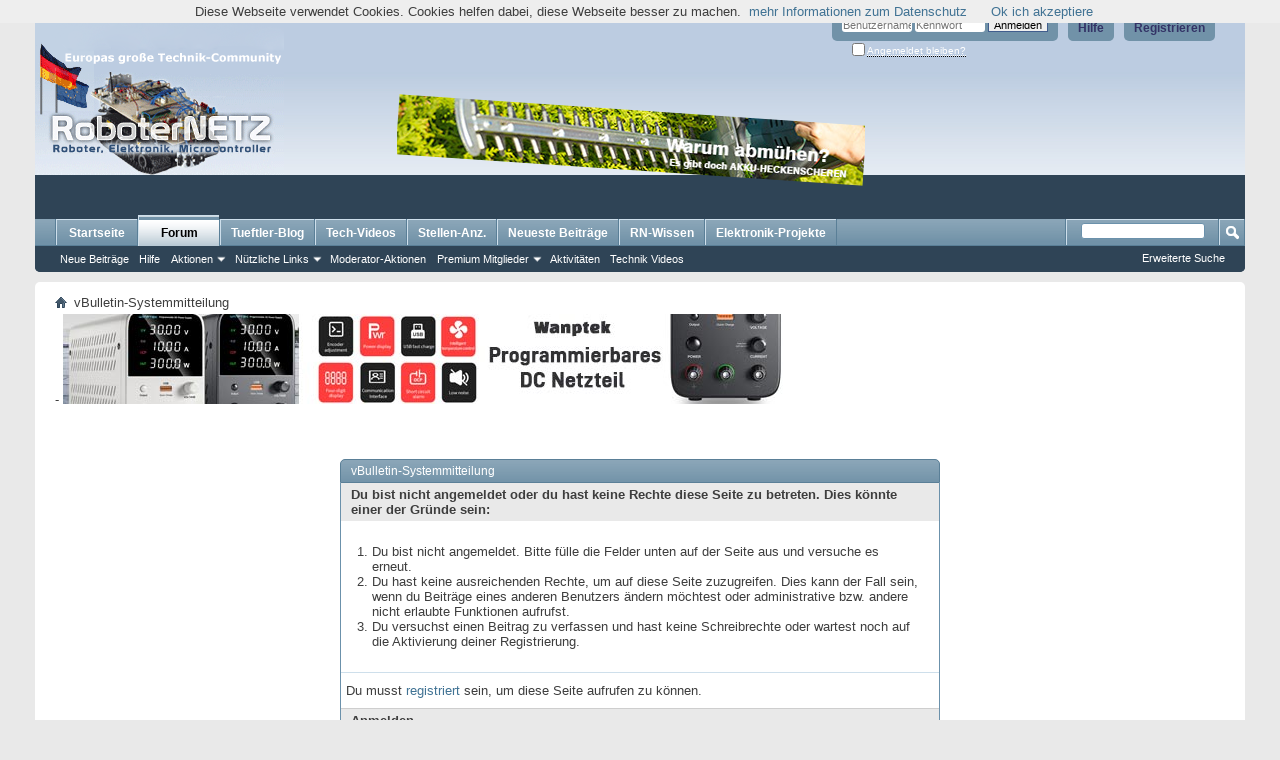

--- FILE ---
content_type: text/html; charset=ISO-8859-1
request_url: https://www.roboternetz.de/community/members/12357-Andre_S?s=a9e1b7ace9aab0853f8c8c06063394f3
body_size: 9565
content:
<!DOCTYPE html PUBLIC "-//W3C//DTD XHTML 1.0 Transitional//EN" "http://www.w3.org/TR/xhtml1/DTD/xhtml1-transitional.dtd">
<html xmlns="http://www.w3.org/1999/xhtml" dir="ltr" lang="de" id="vbulletin_html">
<head>
	<meta http-equiv="Content-Type" content="text/html; charset=ISO-8859-1" />
<meta id="e_vb_meta_bburl" name="vb_meta_bburl" content="https://www.roboternetz.de/community" />
<base href="https://www.roboternetz.de/community/" /><!--[if IE]></base><![endif]-->
<meta content="index, follow, all" name="GOOGLEBOT">
<meta content="index, follow, all" name="robots">

	<link rel="Shortcut Icon" href="favicon.ico" type="image/x-icon" />


<meta name="keywords" content="Roboternetz,Roboter,Robotik,Elektronic,Elektronik,Bauanleitung,Projekte,Mikrocontroller,Microcontroller,avr,atmega,Staubsauger-Roboter,Saugroboter,Schaltung,Tutorial,Lernen,Stellenanzeige,Sensor,Arduino,Raspberry PI,Schrittmotor,Bastler,Tüftler,Test,Community,Forum,Technik,Bauteil,Einstieg,Selbstbau,Platine,Wiki,basteln" />
<meta name="description" content="Roboter-,Elektronik und Mikrocontroller-Community und Technik-Wissensportal ! Europas wohl größte Community für Macher, ,Techniker,Bastler,Tüftler,Studenten und Entwickler." />





	
		<script type="text/javascript" src="https://ajax.googleapis.com/ajax/libs/yui/2.9.0/build/yuiloader-dom-event/yuiloader-dom-event.js"></script>
	

<script type="text/javascript">
<!--
	if (typeof YAHOO === 'undefined') // Load ALL YUI Local
	{
		document.write('<script type="text/javascript" src="clientscript/yui/yuiloader-dom-event/yuiloader-dom-event.js?v=425"><\/script>');
		document.write('<script type="text/javascript" src="clientscript/yui/connection/connection-min.js?v=425"><\/script>');
		var yuipath = 'clientscript/yui';
		var yuicombopath = '';
		var remoteyui = false;
	}
	else	// Load Rest of YUI remotely (where possible)
	{
		var yuipath = 'https://ajax.googleapis.com/ajax/libs/yui/2.9.0/build';
		var yuicombopath = '';
		var remoteyui = true;
		if (!yuicombopath)
		{
			document.write('<script type="text/javascript" src="https://ajax.googleapis.com/ajax/libs/yui/2.9.0/build/connection/connection-min.js"><\/script>');
		}
	}
	var SESSIONURL = "s=27a66d5f82770574f50a9b43baa715a9&";
	var SECURITYTOKEN = "guest";
	var IMGDIR_MISC = "images/misc";
	var IMGDIR_BUTTON = "images/buttons";
	var vb_disable_ajax = parseInt("0", 10);
	var SIMPLEVERSION = "425";
	var BBURL = "https://www.roboternetz.de/community";
	var LOGGEDIN = 0 > 0 ? true : false;
	var THIS_SCRIPT = "member";
	var RELPATH = "members/12357-Andre_S";
	var PATHS = {
		forum : "",
		cms   : "",
		blog  : ""
	};
	var AJAXBASEURL = "https://www.roboternetz.de/community/";
// -->
</script>
<script type="text/javascript" src="https://www.roboternetz.de/community/clientscript/vbulletin-core.js?v=425"></script>



	<link rel="alternate" type="application/rss+xml" title="Roboternetz RSS-Feed" href="https://www.roboternetz.de/community/external.php?type=RSS2" />
	



	<link rel="stylesheet" type="text/css" href="css.php?styleid=1&amp;langid=1&amp;d=1763219099&amp;td=ltr&amp;sheet=bbcode.css,editor.css,popupmenu.css,reset-fonts.css,vbulletin.css,vbulletin-chrome.css,vbulletin-formcontrols.css," />

	<!--[if lt IE 8]>
	<link rel="stylesheet" type="text/css" href="css.php?styleid=1&amp;langid=1&amp;d=1763219099&amp;td=ltr&amp;sheet=popupmenu-ie.css,vbulletin-ie.css,vbulletin-chrome-ie.css,vbulletin-formcontrols-ie.css,editor-ie.css" />
	<![endif]-->







<script>
var gaProperty = 'UA-22070326-1';
var disableStr = 'ga-disable-' + gaProperty;
if (document.cookie.indexOf(disableStr + '=true') > -1) {
	window[disableStr] = true;
}
function gaOptout() {
	document.cookie = disableStr + '=true; expires=Thu, 31 Dec 2099 23:59:59 UTC; path=/';
	window[disableStr] = true;
	alert('Das Tracking durch Google Analytics wurde in Ihrem Browser für diese Website deaktiviert.');
}
</script>


<script>window._epn = {campaign: 5338924955};</script>
<script src="https://epnt.ebay.com/static/epn-smart-tools.js"></script>


	<meta name="robots" content="noindex,follow" />

	<title>Roboternetz</title>
	
	<script type="text/javascript" src="clientscript/vbulletin_md5.js?v=425"></script>

	
<link rel="stylesheet" type="text/css" href="css.php?styleid=1&amp;langid=1&amp;d=1763219099&amp;td=ltr&amp;sheet=additional.css" />

</head>
<body>

<script async src="//pagead2.googlesyndication.com/pagead/js/adsbygoogle.js"></script>
<!-- Roboternetz Rand Link 468x15 -->
<ins class="adsbygoogle"
     style="display:inline-block;width:468px;height:15px"
     data-ad-client="ca-pub-7479754841705808"
     data-ad-slot="6044634738"></ins>
<script>
(adsbygoogle = window.adsbygoogle || []).push({});
</script>
<br/>

<div class="above_body"> <!-- closing tag is in template navbar -->
<div id="header" class="floatcontainer doc_header">
	<div><a name="top" href="forum.php?s=27a66d5f82770574f50a9b43baa715a9" class="logo-image"><img src="images/eigene/roboternetzlogo_hoch1.png" alt="Roboternetz - Powered by vBulletin" /></a></div>
	<div id="toplinks" class="toplinks">
		
			<ul class="nouser">
			
				<li><a href="register.php?s=27a66d5f82770574f50a9b43baa715a9" rel="nofollow">Registrieren</a></li>
			
				<li><a rel="help" href="faq.php?s=27a66d5f82770574f50a9b43baa715a9">Hilfe</a></li>
				<li>
			<script type="text/javascript" src="clientscript/vbulletin_md5.js?v=425"></script>
			<form id="navbar_loginform" action="login.php?s=27a66d5f82770574f50a9b43baa715a9&amp;do=login" method="post" onsubmit="md5hash(vb_login_password, vb_login_md5password, vb_login_md5password_utf, 0)">
				<fieldset id="logindetails" class="logindetails">
					<div>
						<div>



					<input type="text" class="textbox default-value" name="vb_login_username" id="navbar_username" size="10" accesskey="u" tabindex="101" value="Benutzername" />
					<input type="password" class="textbox" tabindex="102" name="vb_login_password" id="navbar_password" size="10" />
					<input type="text" class="textbox default-value" tabindex="102" name="vb_login_password_hint" id="navbar_password_hint" size="10" value="Kennwort" style="display:none;" />
					<input type="submit" class="loginbutton" tabindex="104" value="Anmelden" title="Gib zur Anmeldung deinen Benutzernamen und dein Kennwort in die dafür vorgesehenen Textfelder ein oder klicke auf die 'Registrieren'-Schaltfläche, um ein neues Benutzerkonto anzulegen." accesskey="s" />
						</div>
					</div>
				</fieldset>
				<div id="remember" class="remember">
					<label for="cb_cookieuser_navbar"><input type="checkbox" name="cookieuser" value="1" id="cb_cookieuser_navbar" class="cb_cookieuser_navbar" accesskey="c" tabindex="103" /> <acronym style="border-bottom: 1px dotted #000000; cursor: help;" title="Du bleibst angemeldet, bis du dich selbst abmeldest.">Angemeldet bleiben?</acronym></label>
				</div>

				<input type="hidden" name="s" value="27a66d5f82770574f50a9b43baa715a9" />
				<input type="hidden" name="securitytoken" value="guest" />
				<input type="hidden" name="do" value="login" />
				<input type="hidden" name="vb_login_md5password" />
				<input type="hidden" name="vb_login_md5password_utf" />
			</form>
			<script type="text/javascript">
			YAHOO.util.Dom.setStyle('navbar_password_hint', "display", "inline");
			YAHOO.util.Dom.setStyle('navbar_password', "display", "none");
			vB_XHTML_Ready.subscribe(function()
			{
			//
				YAHOO.util.Event.on('navbar_username', "focus", navbar_username_focus);
				YAHOO.util.Event.on('navbar_username', "blur", navbar_username_blur);
				YAHOO.util.Event.on('navbar_password_hint', "focus", navbar_password_hint);
				YAHOO.util.Event.on('navbar_password', "blur", navbar_password);
			});
			
			function navbar_username_focus(e)
			{
			//
				var textbox = YAHOO.util.Event.getTarget(e);
				if (textbox.value == 'Benutzername')
				{
				//
					textbox.value='';
					textbox.style.color='#000000';
				}
			}

			function navbar_username_blur(e)
			{
			//
				var textbox = YAHOO.util.Event.getTarget(e);
				if (textbox.value == '')
				{
				//
					textbox.value='Benutzername';
					textbox.style.color='#777777';
				}
			}
			
			function navbar_password_hint(e)
			{
			//
				var textbox = YAHOO.util.Event.getTarget(e);
				
				YAHOO.util.Dom.setStyle('navbar_password_hint', "display", "none");
				YAHOO.util.Dom.setStyle('navbar_password', "display", "inline");
				YAHOO.util.Dom.get('navbar_password').focus();
			}

			function navbar_password(e)
			{
			//
				var textbox = YAHOO.util.Event.getTarget(e);
				
				if (textbox.value == '')
				{
					YAHOO.util.Dom.setStyle('navbar_password_hint', "display", "inline");
					YAHOO.util.Dom.setStyle('navbar_password', "display", "none");
				}
			}
			</script>
				</li>
				
			</ul>
		
	</div>
	<div class="ad_global_header">
		<br /><br />
<br /><br />


<style type="text/css">
    
#variante1 {
        display:block;
        text-align: center; 

        padding: 1px;
        margin:20px;
        margin-top:30px;
        margin-right:3px"
}
    #variante2 {
        display: none;
        text-align: center; 

        padding: 1px;
        margin:20px;
        margin-top:30px;
        margin-right:3px"
    }    
    
@media all and (max-width: 1200px)
{
  #variante1 {
        display:none;
  }
  #variante2 {
        display:block;
  }
}

@media all and (max-width: 850px)
{
  #variante1 {
        display:none;
  }
  #variante2 {
        display:none;
  }
}


</style>

<div id="variante1"><a rel="nofollow" href="https://akku-heckenschere-vergleich.de" target="_blank"><img src="https://www.roboternetz.de/partner/akku-heckenschere-vergleich2.png" border="0" alt="Akku-Heckenschere-Vergleich.de" /></a> &nbsp;&nbsp;<script async src="//pagead2.googlesyndication.com/pagead/js/adsbygoogle.js"></script>
<!-- Roboternetz HalfBanner 234x60 -->
<ins class="adsbygoogle"
     style="display:inline-block;width:234px;height:60px"
     data-ad-client="ca-pub-7479754841705808"
     data-ad-slot="4700939538"></ins>
<script>
(adsbygoogle = window.adsbygoogle || []).push({});
</script>    
</div>    
    
<div id="variante2"> 
<a rel="nofollow" href="https://www.einbruchschutz-und-alarmanlagen.de" target="_blank"><img src="https://www.einbruchschutz-und-alarmanlagen.de/wp-content/uploads/2015/10/alamanlagen_banner_468x60.jpg" border="0" alt="Einbruchschutz-und-Alarmanlagen.de" /></a>
</div>   




		 
	</div>
	<hr />
</div>

<div id="navbar" class="navbar">
	<ul id="navtabs" class="navtabs floatcontainer">
		
		
	
		<li  id="vbtab_cms">
			<a class="navtab" href="content.php?s=27a66d5f82770574f50a9b43baa715a9">Startseite</a>
		</li>
		
		

	
		<li class="selected" id="vbtab_forum">
			<a class="navtab" href="forum.php?s=27a66d5f82770574f50a9b43baa715a9">Forum</a>
		</li>
		
		
			<ul class="floatcontainer">
				
					
						
							<li id="vbflink_newposts"><a href="search.php?s=27a66d5f82770574f50a9b43baa715a9&amp;do=getnew&amp;contenttype=vBForum_Post">Neue Beiträge</a></li>
						
					
				
					
						
							<li id="vbflink_faq"><a href="faq.php?s=27a66d5f82770574f50a9b43baa715a9">Hilfe</a></li>
						
					
				
					
						<li class="popupmenu" id="vbmenu_actions">
							<a href="javascript://" class="popupctrl">Aktionen</a>
							<ul class="popupbody popuphover">
								
									<li id="vbalink_mfr"><a href="forumdisplay.php?s=27a66d5f82770574f50a9b43baa715a9&amp;do=markread&amp;markreadhash=guest">Alle Foren als gelesen markieren</a></li>
								
							</ul>
						</li>
					
				
					
						<li class="popupmenu" id="vbmenu_qlinks">
							<a href="javascript://" class="popupctrl">Nützliche Links</a>
							<ul class="popupbody popuphover">
								
									<li id="vbqlink_posts"><a href="search.php?s=27a66d5f82770574f50a9b43baa715a9&amp;do=getdaily&amp;contenttype=vBForum_Post">Heutige Beiträge</a></li>
								
									<li id="vbqlink_leaders"><a href="showgroups.php?s=27a66d5f82770574f50a9b43baa715a9">Forum-Mitarbeiter anzeigen </a></li>
								
									<li id="vbflink_calendar"><a href="calendar.php?s=27a66d5f82770574f50a9b43baa715a9">Kalender</a></li>
								
									<li id="link_ndgx_258"><a href="http://www.roboternetz.de/community/sendmessage.php">Als Moderator bewerben</a></li>
								
									<li id="link_mzmw_380"><a href="http://www.roboternetz.de/community/content/71-stellenangebote">Stellenanzeigen</a></li>
								
							</ul>
						</li>
					
				
					
						
							<li id="link_mtc2_888"><a href="http://www.roboternetz.de/community/misc.php?do=vsamodstats">Moderator-Aktionen</a></li>
						
					
				
					
						<li class="popupmenu" id="menu_mda4_264">
							<a href="javascript://" class="popupctrl">Premium Mitglieder</a>
							<ul class="popupbody popuphover">
								
									<li id="link_mda4_424"><a href="http://www.roboternetz.de/community/content/41-Roboternetz-Premium-Mitglied-werden">Vorteile als Premium Mitglied</a></li>
								
									<li id="link_mda4_896"><a href="http://www.roboternetz.de/community/payments.php">Premium Mitgliedschaft beantragen</a></li>
								
							</ul>
						</li>
					
				
					
						
							<li id="link_ndgx_435"><a href="http://www.roboternetz.de/community/activity.php">Aktivitäten</a></li>
						
					
				
					
						
							<li id="link_mjg5_755"><a target="_blank" href="https://www.youtube.com/user/Roboternetz">Technik Videos</a></li>
						
					
				
			</ul>
		

	
		<li  id="tab_nta4_986">
			<a class="navtab" href="https://www.tueftler-und-heimwerker.de/category/test/?tabid=43">Tueftler-Blog</a>
		</li>
		
		

	
		<li  id="vbtab_blog">
			<a class="navtab" href="https://www.youtube.com/@tueftler">Tech-Videos</a>
		</li>
		
		

	
		<li  id="tab_mzq3_470">
			<a class="navtab" href="https://www.roboternetz.de/community/content/71-stellenangebote">Stellen-Anz.</a>
		</li>
		
		

		<li><a class="navtab" href="http://www.roboternetz.de/community/search.php?do=getdaily&days=14" >Neueste Beiträge</a></li><li><a class="navtab" href="http://www.rn-wissen.de/index.php/Hauptseite" target="wiki">RN-Wissen</a></li><li><a class="navtab" href="http://www.mikrocontroller-elektronik.de/" target="projekte">Elektronik-Projekte</a></li>
	</ul>
	
		<div id="globalsearch" class="globalsearch">
			<form action="search.php?s=27a66d5f82770574f50a9b43baa715a9&amp;do=process" method="post" id="navbar_search" class="navbar_search">
				
				<input type="hidden" name="securitytoken" value="guest" />
				<input type="hidden" name="do" value="process" />
				<span class="textboxcontainer"><span><input type="text" value="" name="query" class="textbox" tabindex="99"/></span></span>
				<span class="buttoncontainer"><span><input type="image" class="searchbutton" src="images/buttons/search.png" name="submit" onclick="document.getElementById('navbar_search').submit;" tabindex="100"/></span></span>
			</form>
			<ul class="navbar_advanced_search">
				<li><a href="search.php?s=27a66d5f82770574f50a9b43baa715a9&amp;search_type=1" accesskey="4">Erweiterte Suche</a></li>
				
			</ul>
		</div>
	
</div>
</div><!-- closing div for above_body -->

<div class="body_wrapper">
<div id="breadcrumb" class="breadcrumb">
	<ul class="floatcontainer">
		<li class="navbithome"><a href="index.php?s=27a66d5f82770574f50a9b43baa715a9" accesskey="1"><img src="images/misc/navbit-home.png" alt="Startseite" /></a></li>
		
		
	<li class="navbit lastnavbit"><span>vBulletin-Systemmitteilung</span></li>

	</ul>
	<hr />
</div>

-
<a rel="nofollow" href="https://s.click.aliexpress.com/e/_DD40EPH" target="_blank"><img src="https://www.roboternetz.de/partner/Labornetzteil-AliExpress.jpg" border="0" alt="Labornetzteil AliExpress" /></a>  &nbsp; &nbsp;&nbsp;&nbsp;&nbsp; &nbsp;




<div class="standard_error">
	<h2 class="blockhead">vBulletin-Systemmitteilung</h2>
	
		<form class="block vbform"  method="post" action="login.php?do=login" onsubmit="md5hash(vb_login_password, vb_login_md5password, vb_login_md5password_utf, 0)">	
			<input type="hidden" name="do" value="login" />
			<input type="hidden" name="vb_login_md5password" value="" />		
			<input type="hidden" name="vb_login_md5password_utf" value="" />
			<input type="hidden" name="s" value="27a66d5f82770574f50a9b43baa715a9" />
			<input type="hidden" name="securitytoken" value="guest" />			
			
		
			
				
					<input type="hidden" name="url" value="/community/members/12357-Andre_S" />
				
				<div class="blockbody formcontrols">
					
					<h3 class="blocksubhead">Du bist nicht angemeldet oder du hast keine Rechte diese Seite zu betreten. Dies könnte einer der Gründe sein:</h3>
					<div class="blockrow restore">
						<ol>
							<li>Du bist nicht angemeldet. Bitte fülle die Felder unten auf der Seite aus und versuche es erneut.</li>
							<li>Du hast keine ausreichenden Rechte, um auf diese Seite zuzugreifen. Dies kann der Fall sein, wenn du Beiträge eines anderen Benutzers ändern möchtest oder administrative bzw. andere nicht erlaubte Funktionen aufrufst.</li>
							<li>Du versuchst einen Beitrag zu verfassen und hast keine Schreibrechte oder wartest noch auf die Aktivierung deiner Registrierung.</li>
						</ol>
					</div>
					
					<p class="blockrow">Du musst <a href="register.php?s=27a66d5f82770574f50a9b43baa715a9&amp;" rel="nofollow">registriert</a> sein, um diese Seite aufrufen zu können.</p>
					
					<h3 class="blocksubhead">Anmelden</h3>		
					<div class="blockrow">
						<label for="vb_login_username">Benutzername:</label>
						<input type="text" class="primary textbox" id="vb_login_username" name="vb_login_username" accesskey="u" tabindex="1" />
					</div>
					<div class="blockrow">			
						<label for="vb_login_password">Kennwort:</label>
						<input type="password" class="primary textbox" id="vb_login_password" name="vb_login_password" tabindex="1" />
					</div>
					<div class="blockrow singlecheck">
						<label for="cb_cookieuser"><input type="checkbox" name="cookieuser" id="cb_cookieuser" value="1" tabindex="1" /> <acronym style="border-bottom: 1px dotted #000000; cursor: help;" title="Du bleibst angemeldet, bis du dich selbst abmeldest.">Angemeldet bleiben?</acronym></label>
					</div>
					
				</div>
				<div class="blockfoot actionbuttons">
					<div class="group">
						<input type="submit" class="button" value="Anmelden" accesskey="s" tabindex="1" />
						<input type="reset" class="button" value="Felder zurücksetzen" accesskey="r" tabindex="1" />
					</div>
				</div>
			
	</form>		
	
</div>

<div class="clear"></div>
<div class="navpopupmenu popupmenu nohovermenu" id="navpopup">
	
		<a href="javascript://" class="popupctrl"><span class="ctrlcontainer">Gehe zu:</span></a>
	
	<ul class="navpopupbody popupbody popuphover">
		
		<li class="optionlabel">Bereiche</li>
		<li><a href="usercp.php?s=27a66d5f82770574f50a9b43baa715a9">Benutzerkontrollzentrum</a></li>
		<li><a href="private.php?s=27a66d5f82770574f50a9b43baa715a9">Private Nachrichten</a></li>
		<li><a href="subscription.php?s=27a66d5f82770574f50a9b43baa715a9">Abonnements</a></li>
		<li><a href="online.php?s=27a66d5f82770574f50a9b43baa715a9">Wer ist online</a></li>
		<li><a href="search.php?s=27a66d5f82770574f50a9b43baa715a9">Foren durchsuchen</a></li>
		<li><a href="forum.php?s=27a66d5f82770574f50a9b43baa715a9">Forum-Startseite</a></li>
		
			<li class="optionlabel">Foren</li>
			
		
			
				<li><a href="forums/6-Robotik-Elektronik-und-Modellbau?s=27a66d5f82770574f50a9b43baa715a9">Robotik, Elektronik und Modellbau</a>
					<ol class="d1">
						
		
			
				<li><a href="forums/60-Suche-bestimmtes-Bauteil-bzw-Empfehlung?s=27a66d5f82770574f50a9b43baa715a9">Suche bestimmtes Bauteil bzw. Empfehlung</a></li>
			
		
			
				<li><a href="forums/23-Elektronik?s=27a66d5f82770574f50a9b43baa715a9">Elektronik</a></li>
			
		
			
				<li><a href="forums/42-Konstruktion-CAD-3D-Druck-Sketchup-und-Platinenlayout-Eagle-Fritzing-u-a?s=27a66d5f82770574f50a9b43baa715a9">Konstruktion/CAD/3D-Druck/Sketchup und Platinenlayout Eagle &amp; Fritzing u.a.</a></li>
			
		
			
				<li><a href="forums/17-Sensoren-Sensorik?s=27a66d5f82770574f50a9b43baa715a9">Sensoren / Sensorik</a></li>
			
		
			
				<li><a href="forums/15-Motoren?s=27a66d5f82770574f50a9b43baa715a9">Motoren</a></li>
			
		
			
				<li><a href="forums/16-Mechanik?s=27a66d5f82770574f50a9b43baa715a9">Mechanik</a></li>
			
		
			
				<li><a href="forums/26-Allgemeines-zum-Thema-Roboter-Modellbau?s=27a66d5f82770574f50a9b43baa715a9">Allgemeines zum Thema Roboter / Modellbau</a></li>
			
		
			
				<li><a href="forums/29-Buchempfehlungen?s=27a66d5f82770574f50a9b43baa715a9">Buchempfehlungen</a></li>
			
		
			
				<li><a href="forums/21-PC-Pocket-PC-Tablet-PC-Smartphone-oder-Notebook?s=27a66d5f82770574f50a9b43baa715a9">PC-, Pocket PC, Tablet PC, Smartphone oder Notebook</a></li>
			
		
			
					</ol>
				</li>
			
		
			
				<li><a href="forums/66-Projekte-und-Bauanleitungen?s=27a66d5f82770574f50a9b43baa715a9">Projekte und Bauanleitungen</a>
					<ol class="d1">
						
		
			
				<li><a href="forums/39-Bauanleitungen-Schaltungen-Software-nach-RoboterNetz-Standard?s=27a66d5f82770574f50a9b43baa715a9">Bauanleitungen, Schaltungen &amp; Software  nach RoboterNetz-Standard</a></li>
			
		
			
				<li><a href="forums/37-Eigene-fertige-Schaltungen-und-Bauanleitungen?s=27a66d5f82770574f50a9b43baa715a9">Eigene fertige  Schaltungen und Bauanleitungen</a></li>
			
		
			
				<li><a href="forums/46-Open-Source-Software-Projekte?s=27a66d5f82770574f50a9b43baa715a9">Open Source Software Projekte</a></li>
			
		
			
				<li><a href="forums/25-Vorstellungen-Bilder-von-fertigen-Projekten-Bots?s=27a66d5f82770574f50a9b43baa715a9">Vorstellungen+Bilder von fertigen Projekten/Bots</a></li>
			
		
			
				<li><a href="forums/47-Vorstellung-Bilder-Ideen-zu-geplanten-eigenen-Projekten-Bots?s=27a66d5f82770574f50a9b43baa715a9">Vorstellung+Bilder+Ideen zu geplanten eigenen Projekten/Bots</a></li>
			
		
			
					</ol>
				</li>
			
		
			
				<li><a href="forums/13-Microcontroller?s=27a66d5f82770574f50a9b43baa715a9">Microcontroller</a>
					<ol class="d1">
						
		
			
				<li><a href="forums/12-Atmel-AVR-Controller-und-Programmierung?s=27a66d5f82770574f50a9b43baa715a9">Atmel AVR Controller und Programmierung</a>
					<ol class="d2">
						
		
			
				<li><a href="forums/20-AVR-Hardwarethemen?s=27a66d5f82770574f50a9b43baa715a9">AVR Hardwarethemen</a></li>
			
		
			
				<li><a href="forums/41-Basic-Programmierung-%28Bascom-Compiler%29?s=27a66d5f82770574f50a9b43baa715a9">Basic-Programmierung (Bascom-Compiler)</a></li>
			
		
			
				<li><a href="forums/43-C-Programmierung-%28GCC-u-a-%29?s=27a66d5f82770574f50a9b43baa715a9">C  - Programmierung (GCC u.a.)</a></li>
			
		
			
				<li><a href="forums/56-Assembler-Programmierung?s=27a66d5f82770574f50a9b43baa715a9">Assembler-Programmierung</a></li>
			
		
			
				<li><a href="forums/70-Bascom-C-ASM-Sketch-Codesammlung-Programmschnipsel?s=27a66d5f82770574f50a9b43baa715a9">Bascom / C / ASM / Sketch / Codesammlung / Programmschnipsel</a></li>
			
		
			
				<li><a href="forums/72-Arduino-Plattform?s=27a66d5f82770574f50a9b43baa715a9">Arduino-Plattform</a></li>
			
		
			
					</ol>
				</li>
			
		
			
				<li><a href="forums/33-PIC-Controller?s=27a66d5f82770574f50a9b43baa715a9">PIC Controller</a></li>
			
		
			
				<li><a href="forums/50-ARM-32-bit-Mikrocontroller-Architektur?s=27a66d5f82770574f50a9b43baa715a9">ARM - 32-bit-Mikrocontroller-Architektur</a>
					<ol class="d2">
						
		
			
				<li><a href="forums/73-Raspberry-Pi?s=27a66d5f82770574f50a9b43baa715a9">Raspberry Pi</a></li>
			
		
			
					</ol>
				</li>
			
		
			
				<li><a href="forums/24-Software-Algorithmen-und-KI?s=27a66d5f82770574f50a9b43baa715a9">Software, Algorithmen und KI</a>
					<ol class="d2">
						
		
			
				<li><a href="forums/71-VHDL-FPGA-Programmierung?s=27a66d5f82770574f50a9b43baa715a9">VHDL/FPGA Programmierung</a></li>
			
		
			
					</ol>
				</li>
			
		
			
				<li><a href="forums/22-Microcontroller-allgemeine-Fragen-Andere-Microcontroller?s=27a66d5f82770574f50a9b43baa715a9">Microcontroller allgemeine Fragen/Andere Microcontroller</a></li>
			
		
			
					</ol>
				</li>
			
		
			
				<li><a href="forums/9-Beliebte-Controller-und-Roboterboards-sowie-Mini-Computer?s=27a66d5f82770574f50a9b43baa715a9">Beliebte Controller- und Roboterboards sowie Mini-Computer</a>
					<ol class="d1">
						
		
			
				<li><a href="forums/48-Schaltungen-und-Boards-der-Projektseite-Mikrocontroller-Elektronik-de?s=27a66d5f82770574f50a9b43baa715a9">Schaltungen und Boards der Projektseite Mikrocontroller-Elektronik.de</a></li>
			
		
			
				<li><a href="forums/69-Arduino-Plattform?s=27a66d5f82770574f50a9b43baa715a9">Arduino -Plattform</a></li>
			
		
			
				<li><a href="forums/77-NodeMCU-Board-und-ESP8266-ESP32-Serie?s=27a66d5f82770574f50a9b43baa715a9">NodeMCU-Board und ESP8266, ESP32-Serie</a></li>
			
		
			
				<li><a href="forums/74-pcDuino-Plattform?s=27a66d5f82770574f50a9b43baa715a9">pcDuino - Plattform</a></li>
			
		
			
				<li><a href="forums/76-Joy-IT-Plattform?s=27a66d5f82770574f50a9b43baa715a9">Joy-IT - Plattform</a></li>
			
		
			
				<li><a href="forums/68-Raspberry-Pi?s=27a66d5f82770574f50a9b43baa715a9">Raspberry Pi</a></li>
			
		
			
				<li><a href="forums/18-Controller-und-Roboterboards-von-Conrad-de?s=27a66d5f82770574f50a9b43baa715a9">Controller- und Roboterboards von Conrad.de</a>
					<ol class="d2">
						
		
			
				<li><a href="forums/19-C-Control-II?s=27a66d5f82770574f50a9b43baa715a9">C-Control II</a></li>
			
		
			
					</ol>
				</li>
			
		
			
					</ol>
				</li>
			
		
			
				<li><a href="forums/11-Beliebte-Roboterbaus%C3%A4tze-und-Modelle?s=27a66d5f82770574f50a9b43baa715a9">Beliebte Roboterbausätze und Modelle</a>
					<ol class="d1">
						
		
			
				<li><a href="forums/52-Robby-CCRP5?s=27a66d5f82770574f50a9b43baa715a9">Robby CCRP5</a></li>
			
		
			
				<li><a href="forums/58-Robby-RP6?s=27a66d5f82770574f50a9b43baa715a9">Robby RP6</a></li>
			
		
			
				<li><a href="forums/53-Asuro?s=27a66d5f82770574f50a9b43baa715a9">Asuro</a></li>
			
		
			
				<li><a href="forums/75-Lego-Mindstorms?s=27a66d5f82770574f50a9b43baa715a9">Lego-Mindstorms</a></li>
			
		
			
				<li><a href="forums/54-Yeti?s=27a66d5f82770574f50a9b43baa715a9">Yeti</a></li>
			
		
			
				<li><a href="forums/55-c-t-Roboter-Projekt?s=27a66d5f82770574f50a9b43baa715a9">c't  Roboter Projekt</a></li>
			
		
			
				<li><a href="forums/59-3pi-Robot?s=27a66d5f82770574f50a9b43baa715a9">3pi Robot</a></li>
			
		
			
				<li><a href="forums/57-Staubsaugerroboter-Reinigungs-und-Rasenm%C3%A4hroboter?s=27a66d5f82770574f50a9b43baa715a9">Staubsaugerroboter / Reinigungs- und Rasenmähroboter</a></li>
			
		
			
				<li><a href="forums/34-Sonstige-Roboter-und-artverwandte-Modelle?s=27a66d5f82770574f50a9b43baa715a9">Sonstige Roboter- und artverwandte  Modelle</a></li>
			
		
			
					</ol>
				</li>
			
		
			
				<li><a href="forums/7-Sonstige-Foren?s=27a66d5f82770574f50a9b43baa715a9">Sonstige Foren</a>
					<ol class="d1">
						
		
			
				<li><a href="forums/27-Kaufen-Verkaufen-Tauschen-Suchen?s=27a66d5f82770574f50a9b43baa715a9">Kaufen, Verkaufen, Tauschen, Suchen</a></li>
			
		
			
				<li><a href="forums/38-Jobs-Hilfen-Stellen-Gesuche-und-Angebote?s=27a66d5f82770574f50a9b43baa715a9">Jobs/Hilfen/Stellen - Gesuche und Angebote</a></li>
			
		
			
				<li><a href="forums/36-Artikel-Testberichte-Produktvorstellungen-Grundlagen?s=27a66d5f82770574f50a9b43baa715a9">Artikel / Testberichte / Produktvorstellungen /Grundlagen</a></li>
			
		
			
				<li><a href="forums/45-Kopfn%C3%BCsse-Wissensquiz?s=27a66d5f82770574f50a9b43baa715a9">Kopfnüsse / Wissensquiz</a></li>
			
		
			
					</ol>
				</li>
			
		
			
				<li><a href="forums/4-Community?s=27a66d5f82770574f50a9b43baa715a9">Community</a>
					<ol class="d1">
						
		
			
				<li><a href="forums/5-Neuigkeiten-Technik-News-Nachrichten-Aktuelles?s=27a66d5f82770574f50a9b43baa715a9">Neuigkeiten / Technik-News / Nachrichten / Aktuelles</a></li>
			
		
			
				<li><a href="forums/28-Anregungen-Kritik-Fragen-zum-Forum-und-zum-Wiki-RN-Wissen?s=27a66d5f82770574f50a9b43baa715a9">Anregungen/Kritik/Fragen zum Forum und zum Wiki RN-Wissen</a></li>
			
		
			
				<li><a href="forums/44-Offtopic-und-Community-Tratsch?s=27a66d5f82770574f50a9b43baa715a9">Offtopic und Community Tratsch</a></li>
			
		
			
				<li><a href="forums/31-Umfragen?s=27a66d5f82770574f50a9b43baa715a9">Umfragen</a></li>
			
		
			
					</ol>
				</li>
			
		
		
	</ul>
</div>
<div class="clear"></div>


<div style="clear: left">
  <br />
<div style="max-width:930px; max-height:350px; background:#FFFFFF; margin:20px; padding:10px;">
<a rel="nofollow" href="https://www.tueftler-und-heimwerker.de/tag/akku/" target="_blank"><img src="https://www.roboternetz.de/partner/akku-tests-solar-speicher-tests-Erfahrungsberichte.jpg" border="0" alt="Solar Speicher und Akkus Tests" /></a>
</div>
<br />


   
</div>

<div id="footer" class="floatcontainer footer">

	<form action="forum.php" method="get" id="footer_select" class="footer_select">

		
			<select name="styleid" onchange="switch_id(this, 'style')">
				<optgroup label="Style auswählen"><option class="hidden"></option></optgroup>
				
					
					<optgroup label="&nbsp;Standard Styles">
									
					
	<option value="1" class="" selected="selected">-- Standard-Style</option>

					
					</optgroup>
										
				
				
					
					<optgroup label="&nbsp;Mobile Styles">
					
					
	<option value="4" class="" >-- Standard Mobile Style</option>

					
					</optgroup>
										
				
			</select>	
		
		
		
	</form>

	<ul id="footer_links" class="footer_links">
		<li><a href="https://www.mikrocontroller-elektronik.de/kontakt/?s=27a66d5f82770574f50a9b43baa715a9" rel="nofollow" accesskey="9">Kontakt</a></li>
		<li><a href="https://www.roboternetz.de">Roboternetz.de</a></li>
		
		
		<li><a href="archive/index.php?s=27a66d5f82770574f50a9b43baa715a9">Archiv</a></li>
		
		<li><a href="https://www.roboternetz.de/community/content.php?33-impressum_1">Datenschutzerklärung / Impressum</a></li>
		<li><a href="https://www.roboternetz.de/community/content.php?33-impressum_1">Nutzungsbedingungen</a></li>
		<li><a href="members/12357-Andre_S#top" onclick="document.location.hash='top'; return false;">Nach oben</a></li>
	</ul>
	
	
	
	
	<script type="text/javascript">
	<!--
		// Main vBulletin Javascript Initialization
		vBulletin_init();
	//-->
	</script>
        
</div>
</div> <!-- closing div for body_wrapper -->

<div class="below_body">
<div id="footer_time" class="shade footer_time">Alle Zeitangaben in WEZ +1. Es ist jetzt <span class="time">10:02</span> Uhr.</div>

<div id="footer_copyright" class="shade footer_copyright">
	
	Powered by <a href="http://www.vbulletin-germany.com" id="vbulletinlink">vBulletin&reg;</a> Version 4.2.5 (Deutsch)<br />Copyright &copy;2026 Adduco Digital e.K. und vBulletin Solutions, Inc. Alle Rechte vorbehalten. 
		
</div>
<div id="footer_morecopyright" class="shade footer_morecopyright">
	
	<img src="https://www.roboternetz.de/community/cron.php?s=27a66d5f82770574f50a9b43baa715a9&amp;rand=1768726951" alt="" width="1" height="1" border="0" />
	
	(c) Roboternetz.de - wohl Europas größte Robotik/Elektronik Community
	
</div>
 

</div>



<script src="https://www.roboternetz.de/cookiechoices.js"></script>
<script>
  document.addEventListener('DOMContentLoaded', function(event) {
    cookieChoices.showCookieConsentBar('Diese Webseite verwendet Cookies. Cookies helfen dabei, diese Webseite besser zu machen.',
      'Ok ich akzeptiere', 'mehr Informationen zum Datenschutz', 'https://www.roboternetz.de/community/content/33-impressum_1');
  });
</script>  
</body>
</html>

--- FILE ---
content_type: text/html; charset=utf-8
request_url: https://www.google.com/recaptcha/api2/aframe
body_size: 270
content:
<!DOCTYPE HTML><html><head><meta http-equiv="content-type" content="text/html; charset=UTF-8"></head><body><script nonce="qCRnwJnK1OMYwkDXL2uy_A">/** Anti-fraud and anti-abuse applications only. See google.com/recaptcha */ try{var clients={'sodar':'https://pagead2.googlesyndication.com/pagead/sodar?'};window.addEventListener("message",function(a){try{if(a.source===window.parent){var b=JSON.parse(a.data);var c=clients[b['id']];if(c){var d=document.createElement('img');d.src=c+b['params']+'&rc='+(localStorage.getItem("rc::a")?sessionStorage.getItem("rc::b"):"");window.document.body.appendChild(d);sessionStorage.setItem("rc::e",parseInt(sessionStorage.getItem("rc::e")||0)+1);localStorage.setItem("rc::h",'1768726953484');}}}catch(b){}});window.parent.postMessage("_grecaptcha_ready", "*");}catch(b){}</script></body></html>